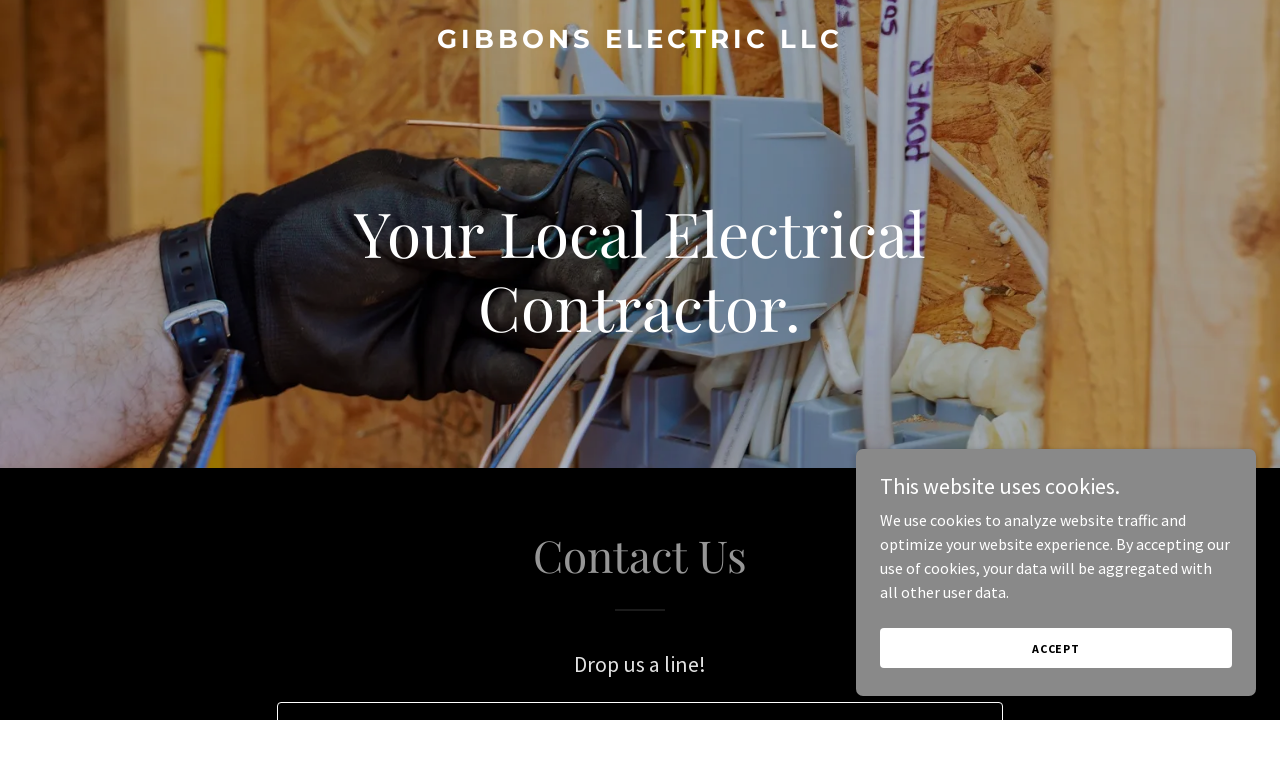

--- FILE ---
content_type: text/html; charset=utf-8
request_url: https://www.google.com/recaptcha/api2/anchor?ar=1&k=6LfjspgUAAAAABsbjG9id6qXQKZkqb6_Hpce6ui_&co=aHR0cHM6Ly93ZWRvbnRtb25rZXlhcm91bmQuY29tOjQ0Mw..&hl=en&v=PoyoqOPhxBO7pBk68S4YbpHZ&size=invisible&anchor-ms=20000&execute-ms=30000&cb=eex0udp430y2
body_size: 48422
content:
<!DOCTYPE HTML><html dir="ltr" lang="en"><head><meta http-equiv="Content-Type" content="text/html; charset=UTF-8">
<meta http-equiv="X-UA-Compatible" content="IE=edge">
<title>reCAPTCHA</title>
<style type="text/css">
/* cyrillic-ext */
@font-face {
  font-family: 'Roboto';
  font-style: normal;
  font-weight: 400;
  font-stretch: 100%;
  src: url(//fonts.gstatic.com/s/roboto/v48/KFO7CnqEu92Fr1ME7kSn66aGLdTylUAMa3GUBHMdazTgWw.woff2) format('woff2');
  unicode-range: U+0460-052F, U+1C80-1C8A, U+20B4, U+2DE0-2DFF, U+A640-A69F, U+FE2E-FE2F;
}
/* cyrillic */
@font-face {
  font-family: 'Roboto';
  font-style: normal;
  font-weight: 400;
  font-stretch: 100%;
  src: url(//fonts.gstatic.com/s/roboto/v48/KFO7CnqEu92Fr1ME7kSn66aGLdTylUAMa3iUBHMdazTgWw.woff2) format('woff2');
  unicode-range: U+0301, U+0400-045F, U+0490-0491, U+04B0-04B1, U+2116;
}
/* greek-ext */
@font-face {
  font-family: 'Roboto';
  font-style: normal;
  font-weight: 400;
  font-stretch: 100%;
  src: url(//fonts.gstatic.com/s/roboto/v48/KFO7CnqEu92Fr1ME7kSn66aGLdTylUAMa3CUBHMdazTgWw.woff2) format('woff2');
  unicode-range: U+1F00-1FFF;
}
/* greek */
@font-face {
  font-family: 'Roboto';
  font-style: normal;
  font-weight: 400;
  font-stretch: 100%;
  src: url(//fonts.gstatic.com/s/roboto/v48/KFO7CnqEu92Fr1ME7kSn66aGLdTylUAMa3-UBHMdazTgWw.woff2) format('woff2');
  unicode-range: U+0370-0377, U+037A-037F, U+0384-038A, U+038C, U+038E-03A1, U+03A3-03FF;
}
/* math */
@font-face {
  font-family: 'Roboto';
  font-style: normal;
  font-weight: 400;
  font-stretch: 100%;
  src: url(//fonts.gstatic.com/s/roboto/v48/KFO7CnqEu92Fr1ME7kSn66aGLdTylUAMawCUBHMdazTgWw.woff2) format('woff2');
  unicode-range: U+0302-0303, U+0305, U+0307-0308, U+0310, U+0312, U+0315, U+031A, U+0326-0327, U+032C, U+032F-0330, U+0332-0333, U+0338, U+033A, U+0346, U+034D, U+0391-03A1, U+03A3-03A9, U+03B1-03C9, U+03D1, U+03D5-03D6, U+03F0-03F1, U+03F4-03F5, U+2016-2017, U+2034-2038, U+203C, U+2040, U+2043, U+2047, U+2050, U+2057, U+205F, U+2070-2071, U+2074-208E, U+2090-209C, U+20D0-20DC, U+20E1, U+20E5-20EF, U+2100-2112, U+2114-2115, U+2117-2121, U+2123-214F, U+2190, U+2192, U+2194-21AE, U+21B0-21E5, U+21F1-21F2, U+21F4-2211, U+2213-2214, U+2216-22FF, U+2308-230B, U+2310, U+2319, U+231C-2321, U+2336-237A, U+237C, U+2395, U+239B-23B7, U+23D0, U+23DC-23E1, U+2474-2475, U+25AF, U+25B3, U+25B7, U+25BD, U+25C1, U+25CA, U+25CC, U+25FB, U+266D-266F, U+27C0-27FF, U+2900-2AFF, U+2B0E-2B11, U+2B30-2B4C, U+2BFE, U+3030, U+FF5B, U+FF5D, U+1D400-1D7FF, U+1EE00-1EEFF;
}
/* symbols */
@font-face {
  font-family: 'Roboto';
  font-style: normal;
  font-weight: 400;
  font-stretch: 100%;
  src: url(//fonts.gstatic.com/s/roboto/v48/KFO7CnqEu92Fr1ME7kSn66aGLdTylUAMaxKUBHMdazTgWw.woff2) format('woff2');
  unicode-range: U+0001-000C, U+000E-001F, U+007F-009F, U+20DD-20E0, U+20E2-20E4, U+2150-218F, U+2190, U+2192, U+2194-2199, U+21AF, U+21E6-21F0, U+21F3, U+2218-2219, U+2299, U+22C4-22C6, U+2300-243F, U+2440-244A, U+2460-24FF, U+25A0-27BF, U+2800-28FF, U+2921-2922, U+2981, U+29BF, U+29EB, U+2B00-2BFF, U+4DC0-4DFF, U+FFF9-FFFB, U+10140-1018E, U+10190-1019C, U+101A0, U+101D0-101FD, U+102E0-102FB, U+10E60-10E7E, U+1D2C0-1D2D3, U+1D2E0-1D37F, U+1F000-1F0FF, U+1F100-1F1AD, U+1F1E6-1F1FF, U+1F30D-1F30F, U+1F315, U+1F31C, U+1F31E, U+1F320-1F32C, U+1F336, U+1F378, U+1F37D, U+1F382, U+1F393-1F39F, U+1F3A7-1F3A8, U+1F3AC-1F3AF, U+1F3C2, U+1F3C4-1F3C6, U+1F3CA-1F3CE, U+1F3D4-1F3E0, U+1F3ED, U+1F3F1-1F3F3, U+1F3F5-1F3F7, U+1F408, U+1F415, U+1F41F, U+1F426, U+1F43F, U+1F441-1F442, U+1F444, U+1F446-1F449, U+1F44C-1F44E, U+1F453, U+1F46A, U+1F47D, U+1F4A3, U+1F4B0, U+1F4B3, U+1F4B9, U+1F4BB, U+1F4BF, U+1F4C8-1F4CB, U+1F4D6, U+1F4DA, U+1F4DF, U+1F4E3-1F4E6, U+1F4EA-1F4ED, U+1F4F7, U+1F4F9-1F4FB, U+1F4FD-1F4FE, U+1F503, U+1F507-1F50B, U+1F50D, U+1F512-1F513, U+1F53E-1F54A, U+1F54F-1F5FA, U+1F610, U+1F650-1F67F, U+1F687, U+1F68D, U+1F691, U+1F694, U+1F698, U+1F6AD, U+1F6B2, U+1F6B9-1F6BA, U+1F6BC, U+1F6C6-1F6CF, U+1F6D3-1F6D7, U+1F6E0-1F6EA, U+1F6F0-1F6F3, U+1F6F7-1F6FC, U+1F700-1F7FF, U+1F800-1F80B, U+1F810-1F847, U+1F850-1F859, U+1F860-1F887, U+1F890-1F8AD, U+1F8B0-1F8BB, U+1F8C0-1F8C1, U+1F900-1F90B, U+1F93B, U+1F946, U+1F984, U+1F996, U+1F9E9, U+1FA00-1FA6F, U+1FA70-1FA7C, U+1FA80-1FA89, U+1FA8F-1FAC6, U+1FACE-1FADC, U+1FADF-1FAE9, U+1FAF0-1FAF8, U+1FB00-1FBFF;
}
/* vietnamese */
@font-face {
  font-family: 'Roboto';
  font-style: normal;
  font-weight: 400;
  font-stretch: 100%;
  src: url(//fonts.gstatic.com/s/roboto/v48/KFO7CnqEu92Fr1ME7kSn66aGLdTylUAMa3OUBHMdazTgWw.woff2) format('woff2');
  unicode-range: U+0102-0103, U+0110-0111, U+0128-0129, U+0168-0169, U+01A0-01A1, U+01AF-01B0, U+0300-0301, U+0303-0304, U+0308-0309, U+0323, U+0329, U+1EA0-1EF9, U+20AB;
}
/* latin-ext */
@font-face {
  font-family: 'Roboto';
  font-style: normal;
  font-weight: 400;
  font-stretch: 100%;
  src: url(//fonts.gstatic.com/s/roboto/v48/KFO7CnqEu92Fr1ME7kSn66aGLdTylUAMa3KUBHMdazTgWw.woff2) format('woff2');
  unicode-range: U+0100-02BA, U+02BD-02C5, U+02C7-02CC, U+02CE-02D7, U+02DD-02FF, U+0304, U+0308, U+0329, U+1D00-1DBF, U+1E00-1E9F, U+1EF2-1EFF, U+2020, U+20A0-20AB, U+20AD-20C0, U+2113, U+2C60-2C7F, U+A720-A7FF;
}
/* latin */
@font-face {
  font-family: 'Roboto';
  font-style: normal;
  font-weight: 400;
  font-stretch: 100%;
  src: url(//fonts.gstatic.com/s/roboto/v48/KFO7CnqEu92Fr1ME7kSn66aGLdTylUAMa3yUBHMdazQ.woff2) format('woff2');
  unicode-range: U+0000-00FF, U+0131, U+0152-0153, U+02BB-02BC, U+02C6, U+02DA, U+02DC, U+0304, U+0308, U+0329, U+2000-206F, U+20AC, U+2122, U+2191, U+2193, U+2212, U+2215, U+FEFF, U+FFFD;
}
/* cyrillic-ext */
@font-face {
  font-family: 'Roboto';
  font-style: normal;
  font-weight: 500;
  font-stretch: 100%;
  src: url(//fonts.gstatic.com/s/roboto/v48/KFO7CnqEu92Fr1ME7kSn66aGLdTylUAMa3GUBHMdazTgWw.woff2) format('woff2');
  unicode-range: U+0460-052F, U+1C80-1C8A, U+20B4, U+2DE0-2DFF, U+A640-A69F, U+FE2E-FE2F;
}
/* cyrillic */
@font-face {
  font-family: 'Roboto';
  font-style: normal;
  font-weight: 500;
  font-stretch: 100%;
  src: url(//fonts.gstatic.com/s/roboto/v48/KFO7CnqEu92Fr1ME7kSn66aGLdTylUAMa3iUBHMdazTgWw.woff2) format('woff2');
  unicode-range: U+0301, U+0400-045F, U+0490-0491, U+04B0-04B1, U+2116;
}
/* greek-ext */
@font-face {
  font-family: 'Roboto';
  font-style: normal;
  font-weight: 500;
  font-stretch: 100%;
  src: url(//fonts.gstatic.com/s/roboto/v48/KFO7CnqEu92Fr1ME7kSn66aGLdTylUAMa3CUBHMdazTgWw.woff2) format('woff2');
  unicode-range: U+1F00-1FFF;
}
/* greek */
@font-face {
  font-family: 'Roboto';
  font-style: normal;
  font-weight: 500;
  font-stretch: 100%;
  src: url(//fonts.gstatic.com/s/roboto/v48/KFO7CnqEu92Fr1ME7kSn66aGLdTylUAMa3-UBHMdazTgWw.woff2) format('woff2');
  unicode-range: U+0370-0377, U+037A-037F, U+0384-038A, U+038C, U+038E-03A1, U+03A3-03FF;
}
/* math */
@font-face {
  font-family: 'Roboto';
  font-style: normal;
  font-weight: 500;
  font-stretch: 100%;
  src: url(//fonts.gstatic.com/s/roboto/v48/KFO7CnqEu92Fr1ME7kSn66aGLdTylUAMawCUBHMdazTgWw.woff2) format('woff2');
  unicode-range: U+0302-0303, U+0305, U+0307-0308, U+0310, U+0312, U+0315, U+031A, U+0326-0327, U+032C, U+032F-0330, U+0332-0333, U+0338, U+033A, U+0346, U+034D, U+0391-03A1, U+03A3-03A9, U+03B1-03C9, U+03D1, U+03D5-03D6, U+03F0-03F1, U+03F4-03F5, U+2016-2017, U+2034-2038, U+203C, U+2040, U+2043, U+2047, U+2050, U+2057, U+205F, U+2070-2071, U+2074-208E, U+2090-209C, U+20D0-20DC, U+20E1, U+20E5-20EF, U+2100-2112, U+2114-2115, U+2117-2121, U+2123-214F, U+2190, U+2192, U+2194-21AE, U+21B0-21E5, U+21F1-21F2, U+21F4-2211, U+2213-2214, U+2216-22FF, U+2308-230B, U+2310, U+2319, U+231C-2321, U+2336-237A, U+237C, U+2395, U+239B-23B7, U+23D0, U+23DC-23E1, U+2474-2475, U+25AF, U+25B3, U+25B7, U+25BD, U+25C1, U+25CA, U+25CC, U+25FB, U+266D-266F, U+27C0-27FF, U+2900-2AFF, U+2B0E-2B11, U+2B30-2B4C, U+2BFE, U+3030, U+FF5B, U+FF5D, U+1D400-1D7FF, U+1EE00-1EEFF;
}
/* symbols */
@font-face {
  font-family: 'Roboto';
  font-style: normal;
  font-weight: 500;
  font-stretch: 100%;
  src: url(//fonts.gstatic.com/s/roboto/v48/KFO7CnqEu92Fr1ME7kSn66aGLdTylUAMaxKUBHMdazTgWw.woff2) format('woff2');
  unicode-range: U+0001-000C, U+000E-001F, U+007F-009F, U+20DD-20E0, U+20E2-20E4, U+2150-218F, U+2190, U+2192, U+2194-2199, U+21AF, U+21E6-21F0, U+21F3, U+2218-2219, U+2299, U+22C4-22C6, U+2300-243F, U+2440-244A, U+2460-24FF, U+25A0-27BF, U+2800-28FF, U+2921-2922, U+2981, U+29BF, U+29EB, U+2B00-2BFF, U+4DC0-4DFF, U+FFF9-FFFB, U+10140-1018E, U+10190-1019C, U+101A0, U+101D0-101FD, U+102E0-102FB, U+10E60-10E7E, U+1D2C0-1D2D3, U+1D2E0-1D37F, U+1F000-1F0FF, U+1F100-1F1AD, U+1F1E6-1F1FF, U+1F30D-1F30F, U+1F315, U+1F31C, U+1F31E, U+1F320-1F32C, U+1F336, U+1F378, U+1F37D, U+1F382, U+1F393-1F39F, U+1F3A7-1F3A8, U+1F3AC-1F3AF, U+1F3C2, U+1F3C4-1F3C6, U+1F3CA-1F3CE, U+1F3D4-1F3E0, U+1F3ED, U+1F3F1-1F3F3, U+1F3F5-1F3F7, U+1F408, U+1F415, U+1F41F, U+1F426, U+1F43F, U+1F441-1F442, U+1F444, U+1F446-1F449, U+1F44C-1F44E, U+1F453, U+1F46A, U+1F47D, U+1F4A3, U+1F4B0, U+1F4B3, U+1F4B9, U+1F4BB, U+1F4BF, U+1F4C8-1F4CB, U+1F4D6, U+1F4DA, U+1F4DF, U+1F4E3-1F4E6, U+1F4EA-1F4ED, U+1F4F7, U+1F4F9-1F4FB, U+1F4FD-1F4FE, U+1F503, U+1F507-1F50B, U+1F50D, U+1F512-1F513, U+1F53E-1F54A, U+1F54F-1F5FA, U+1F610, U+1F650-1F67F, U+1F687, U+1F68D, U+1F691, U+1F694, U+1F698, U+1F6AD, U+1F6B2, U+1F6B9-1F6BA, U+1F6BC, U+1F6C6-1F6CF, U+1F6D3-1F6D7, U+1F6E0-1F6EA, U+1F6F0-1F6F3, U+1F6F7-1F6FC, U+1F700-1F7FF, U+1F800-1F80B, U+1F810-1F847, U+1F850-1F859, U+1F860-1F887, U+1F890-1F8AD, U+1F8B0-1F8BB, U+1F8C0-1F8C1, U+1F900-1F90B, U+1F93B, U+1F946, U+1F984, U+1F996, U+1F9E9, U+1FA00-1FA6F, U+1FA70-1FA7C, U+1FA80-1FA89, U+1FA8F-1FAC6, U+1FACE-1FADC, U+1FADF-1FAE9, U+1FAF0-1FAF8, U+1FB00-1FBFF;
}
/* vietnamese */
@font-face {
  font-family: 'Roboto';
  font-style: normal;
  font-weight: 500;
  font-stretch: 100%;
  src: url(//fonts.gstatic.com/s/roboto/v48/KFO7CnqEu92Fr1ME7kSn66aGLdTylUAMa3OUBHMdazTgWw.woff2) format('woff2');
  unicode-range: U+0102-0103, U+0110-0111, U+0128-0129, U+0168-0169, U+01A0-01A1, U+01AF-01B0, U+0300-0301, U+0303-0304, U+0308-0309, U+0323, U+0329, U+1EA0-1EF9, U+20AB;
}
/* latin-ext */
@font-face {
  font-family: 'Roboto';
  font-style: normal;
  font-weight: 500;
  font-stretch: 100%;
  src: url(//fonts.gstatic.com/s/roboto/v48/KFO7CnqEu92Fr1ME7kSn66aGLdTylUAMa3KUBHMdazTgWw.woff2) format('woff2');
  unicode-range: U+0100-02BA, U+02BD-02C5, U+02C7-02CC, U+02CE-02D7, U+02DD-02FF, U+0304, U+0308, U+0329, U+1D00-1DBF, U+1E00-1E9F, U+1EF2-1EFF, U+2020, U+20A0-20AB, U+20AD-20C0, U+2113, U+2C60-2C7F, U+A720-A7FF;
}
/* latin */
@font-face {
  font-family: 'Roboto';
  font-style: normal;
  font-weight: 500;
  font-stretch: 100%;
  src: url(//fonts.gstatic.com/s/roboto/v48/KFO7CnqEu92Fr1ME7kSn66aGLdTylUAMa3yUBHMdazQ.woff2) format('woff2');
  unicode-range: U+0000-00FF, U+0131, U+0152-0153, U+02BB-02BC, U+02C6, U+02DA, U+02DC, U+0304, U+0308, U+0329, U+2000-206F, U+20AC, U+2122, U+2191, U+2193, U+2212, U+2215, U+FEFF, U+FFFD;
}
/* cyrillic-ext */
@font-face {
  font-family: 'Roboto';
  font-style: normal;
  font-weight: 900;
  font-stretch: 100%;
  src: url(//fonts.gstatic.com/s/roboto/v48/KFO7CnqEu92Fr1ME7kSn66aGLdTylUAMa3GUBHMdazTgWw.woff2) format('woff2');
  unicode-range: U+0460-052F, U+1C80-1C8A, U+20B4, U+2DE0-2DFF, U+A640-A69F, U+FE2E-FE2F;
}
/* cyrillic */
@font-face {
  font-family: 'Roboto';
  font-style: normal;
  font-weight: 900;
  font-stretch: 100%;
  src: url(//fonts.gstatic.com/s/roboto/v48/KFO7CnqEu92Fr1ME7kSn66aGLdTylUAMa3iUBHMdazTgWw.woff2) format('woff2');
  unicode-range: U+0301, U+0400-045F, U+0490-0491, U+04B0-04B1, U+2116;
}
/* greek-ext */
@font-face {
  font-family: 'Roboto';
  font-style: normal;
  font-weight: 900;
  font-stretch: 100%;
  src: url(//fonts.gstatic.com/s/roboto/v48/KFO7CnqEu92Fr1ME7kSn66aGLdTylUAMa3CUBHMdazTgWw.woff2) format('woff2');
  unicode-range: U+1F00-1FFF;
}
/* greek */
@font-face {
  font-family: 'Roboto';
  font-style: normal;
  font-weight: 900;
  font-stretch: 100%;
  src: url(//fonts.gstatic.com/s/roboto/v48/KFO7CnqEu92Fr1ME7kSn66aGLdTylUAMa3-UBHMdazTgWw.woff2) format('woff2');
  unicode-range: U+0370-0377, U+037A-037F, U+0384-038A, U+038C, U+038E-03A1, U+03A3-03FF;
}
/* math */
@font-face {
  font-family: 'Roboto';
  font-style: normal;
  font-weight: 900;
  font-stretch: 100%;
  src: url(//fonts.gstatic.com/s/roboto/v48/KFO7CnqEu92Fr1ME7kSn66aGLdTylUAMawCUBHMdazTgWw.woff2) format('woff2');
  unicode-range: U+0302-0303, U+0305, U+0307-0308, U+0310, U+0312, U+0315, U+031A, U+0326-0327, U+032C, U+032F-0330, U+0332-0333, U+0338, U+033A, U+0346, U+034D, U+0391-03A1, U+03A3-03A9, U+03B1-03C9, U+03D1, U+03D5-03D6, U+03F0-03F1, U+03F4-03F5, U+2016-2017, U+2034-2038, U+203C, U+2040, U+2043, U+2047, U+2050, U+2057, U+205F, U+2070-2071, U+2074-208E, U+2090-209C, U+20D0-20DC, U+20E1, U+20E5-20EF, U+2100-2112, U+2114-2115, U+2117-2121, U+2123-214F, U+2190, U+2192, U+2194-21AE, U+21B0-21E5, U+21F1-21F2, U+21F4-2211, U+2213-2214, U+2216-22FF, U+2308-230B, U+2310, U+2319, U+231C-2321, U+2336-237A, U+237C, U+2395, U+239B-23B7, U+23D0, U+23DC-23E1, U+2474-2475, U+25AF, U+25B3, U+25B7, U+25BD, U+25C1, U+25CA, U+25CC, U+25FB, U+266D-266F, U+27C0-27FF, U+2900-2AFF, U+2B0E-2B11, U+2B30-2B4C, U+2BFE, U+3030, U+FF5B, U+FF5D, U+1D400-1D7FF, U+1EE00-1EEFF;
}
/* symbols */
@font-face {
  font-family: 'Roboto';
  font-style: normal;
  font-weight: 900;
  font-stretch: 100%;
  src: url(//fonts.gstatic.com/s/roboto/v48/KFO7CnqEu92Fr1ME7kSn66aGLdTylUAMaxKUBHMdazTgWw.woff2) format('woff2');
  unicode-range: U+0001-000C, U+000E-001F, U+007F-009F, U+20DD-20E0, U+20E2-20E4, U+2150-218F, U+2190, U+2192, U+2194-2199, U+21AF, U+21E6-21F0, U+21F3, U+2218-2219, U+2299, U+22C4-22C6, U+2300-243F, U+2440-244A, U+2460-24FF, U+25A0-27BF, U+2800-28FF, U+2921-2922, U+2981, U+29BF, U+29EB, U+2B00-2BFF, U+4DC0-4DFF, U+FFF9-FFFB, U+10140-1018E, U+10190-1019C, U+101A0, U+101D0-101FD, U+102E0-102FB, U+10E60-10E7E, U+1D2C0-1D2D3, U+1D2E0-1D37F, U+1F000-1F0FF, U+1F100-1F1AD, U+1F1E6-1F1FF, U+1F30D-1F30F, U+1F315, U+1F31C, U+1F31E, U+1F320-1F32C, U+1F336, U+1F378, U+1F37D, U+1F382, U+1F393-1F39F, U+1F3A7-1F3A8, U+1F3AC-1F3AF, U+1F3C2, U+1F3C4-1F3C6, U+1F3CA-1F3CE, U+1F3D4-1F3E0, U+1F3ED, U+1F3F1-1F3F3, U+1F3F5-1F3F7, U+1F408, U+1F415, U+1F41F, U+1F426, U+1F43F, U+1F441-1F442, U+1F444, U+1F446-1F449, U+1F44C-1F44E, U+1F453, U+1F46A, U+1F47D, U+1F4A3, U+1F4B0, U+1F4B3, U+1F4B9, U+1F4BB, U+1F4BF, U+1F4C8-1F4CB, U+1F4D6, U+1F4DA, U+1F4DF, U+1F4E3-1F4E6, U+1F4EA-1F4ED, U+1F4F7, U+1F4F9-1F4FB, U+1F4FD-1F4FE, U+1F503, U+1F507-1F50B, U+1F50D, U+1F512-1F513, U+1F53E-1F54A, U+1F54F-1F5FA, U+1F610, U+1F650-1F67F, U+1F687, U+1F68D, U+1F691, U+1F694, U+1F698, U+1F6AD, U+1F6B2, U+1F6B9-1F6BA, U+1F6BC, U+1F6C6-1F6CF, U+1F6D3-1F6D7, U+1F6E0-1F6EA, U+1F6F0-1F6F3, U+1F6F7-1F6FC, U+1F700-1F7FF, U+1F800-1F80B, U+1F810-1F847, U+1F850-1F859, U+1F860-1F887, U+1F890-1F8AD, U+1F8B0-1F8BB, U+1F8C0-1F8C1, U+1F900-1F90B, U+1F93B, U+1F946, U+1F984, U+1F996, U+1F9E9, U+1FA00-1FA6F, U+1FA70-1FA7C, U+1FA80-1FA89, U+1FA8F-1FAC6, U+1FACE-1FADC, U+1FADF-1FAE9, U+1FAF0-1FAF8, U+1FB00-1FBFF;
}
/* vietnamese */
@font-face {
  font-family: 'Roboto';
  font-style: normal;
  font-weight: 900;
  font-stretch: 100%;
  src: url(//fonts.gstatic.com/s/roboto/v48/KFO7CnqEu92Fr1ME7kSn66aGLdTylUAMa3OUBHMdazTgWw.woff2) format('woff2');
  unicode-range: U+0102-0103, U+0110-0111, U+0128-0129, U+0168-0169, U+01A0-01A1, U+01AF-01B0, U+0300-0301, U+0303-0304, U+0308-0309, U+0323, U+0329, U+1EA0-1EF9, U+20AB;
}
/* latin-ext */
@font-face {
  font-family: 'Roboto';
  font-style: normal;
  font-weight: 900;
  font-stretch: 100%;
  src: url(//fonts.gstatic.com/s/roboto/v48/KFO7CnqEu92Fr1ME7kSn66aGLdTylUAMa3KUBHMdazTgWw.woff2) format('woff2');
  unicode-range: U+0100-02BA, U+02BD-02C5, U+02C7-02CC, U+02CE-02D7, U+02DD-02FF, U+0304, U+0308, U+0329, U+1D00-1DBF, U+1E00-1E9F, U+1EF2-1EFF, U+2020, U+20A0-20AB, U+20AD-20C0, U+2113, U+2C60-2C7F, U+A720-A7FF;
}
/* latin */
@font-face {
  font-family: 'Roboto';
  font-style: normal;
  font-weight: 900;
  font-stretch: 100%;
  src: url(//fonts.gstatic.com/s/roboto/v48/KFO7CnqEu92Fr1ME7kSn66aGLdTylUAMa3yUBHMdazQ.woff2) format('woff2');
  unicode-range: U+0000-00FF, U+0131, U+0152-0153, U+02BB-02BC, U+02C6, U+02DA, U+02DC, U+0304, U+0308, U+0329, U+2000-206F, U+20AC, U+2122, U+2191, U+2193, U+2212, U+2215, U+FEFF, U+FFFD;
}

</style>
<link rel="stylesheet" type="text/css" href="https://www.gstatic.com/recaptcha/releases/PoyoqOPhxBO7pBk68S4YbpHZ/styles__ltr.css">
<script nonce="2rSyDq40X0h9emC0eR4rJA" type="text/javascript">window['__recaptcha_api'] = 'https://www.google.com/recaptcha/api2/';</script>
<script type="text/javascript" src="https://www.gstatic.com/recaptcha/releases/PoyoqOPhxBO7pBk68S4YbpHZ/recaptcha__en.js" nonce="2rSyDq40X0h9emC0eR4rJA">
      
    </script></head>
<body><div id="rc-anchor-alert" class="rc-anchor-alert"></div>
<input type="hidden" id="recaptcha-token" value="[base64]">
<script type="text/javascript" nonce="2rSyDq40X0h9emC0eR4rJA">
      recaptcha.anchor.Main.init("[\x22ainput\x22,[\x22bgdata\x22,\x22\x22,\[base64]/[base64]/UltIKytdPWE6KGE8MjA0OD9SW0grK109YT4+NnwxOTI6KChhJjY0NTEyKT09NTUyOTYmJnErMTxoLmxlbmd0aCYmKGguY2hhckNvZGVBdChxKzEpJjY0NTEyKT09NTYzMjA/[base64]/MjU1OlI/[base64]/[base64]/[base64]/[base64]/[base64]/[base64]/[base64]/[base64]/[base64]/[base64]\x22,\[base64]\x22,\x22M3RqD8KUw4XDv8KWwpUPw77DocOKdsOgw7tXwoIGfxvDscK1w5gbUTNjwpFmKRbCiyDCugnCpC1Kw7QYQMKxwq3DtD5Wwq9lDWDDoRzCs8K/E0JXw6ADdMK/wp06eMKfw5AcJ3nCoUTDhR5jwrnDksKMw7csw6JjNwvDjcO3w4HDvTQmwpTCnhvDn8OwLlt2w4N7EcOkw7F9NsOMd8KlV8KhwqnCt8KBwrMQMMK0w6U7Bz/ChTwDAF/DoQl0T8KfEMOREjE7w5lZwpXDoMOvVcOpw5zDrcOaRsOhVsOIRsK1wpPDrHDDrD4pWh8Zwq/Cl8K/FsKbw4zCi8KjAk4RbmdVNMO/[base64]/wp/CvRTDpD7ChsOSeUNwwqQNwpZNd8KsehDCmMOOw77CuDvCp0pCw7PDjknDgyTCgRV0wrHDr8Oowpo8w6kFa8KIKGrClcKqAMOhwrPDuQkQworDoMKBAQYMRMOhGVwNQMOldXXDl8Kow4vDrGtBHwoOw6HCusOZw4RMwpnDnlrCnAJ/w7zCgCNQwrgwXCUlS2/Ck8K/w5vCv8Kuw7ICDDHCpyhAwolhBcKhc8K1wqPCkBQFVADCi27DlE0Jw6kQw7PDqCtLYntRDsKgw4pMw4VSwrIYw5nDvSDCrTLChsKKwq/Djjg/ZsKrwpHDjxkrbMO7w47DosKtw6vDokDCu1NUWsO1FcKnGMKhw4fDn8KONRl4woLCtsO/dm4tKcKRBjvCvWg5wq5CUWFoaMOhTXnDk03CmcKwUcOwdzPCp2MGaMK0VsKgw7jCmHNDRMOmw4fCg8K1w7/[base64]/[base64]/CisO4DsOCFMKPw5ZuC8KXwpxDwovCmsKeWiwHV8OfBsKHw6DDvFYTw5MdwprCllnDrk5zSsKFw5YHwq0UUHDDisOoT3zDlnpOaMKiEX/Dh3vCtXvDgjJNJ8KgN8Klw63DvsKlw4PDrsKMWcKEw6/CsRnDkGHDgSB7wr9vw4FtwpJ9FcKLw4/Dm8OqAMKxwq3Cny7DjMO1QcOEwpLCucOsw5/CncKCw6tUwp4iw6J4XHbCnw3DhXwUUcKQDcKVYcK8w7/ChApkw5BcYBfCrSsCw4cuMwTDg8KlwrnDlsKcwo7Dvw1Aw7vCncOhGsOSw79ew60tGcKzw5M1FMKEwpvDu3TCkMKQw43Ctgg3IsKzwrxMIxjDmMKWAVLDgMKOB3V/LHnDtWrDr0Jqw6tYUsKpUsKcw6LCscKEDlfDkMKZwonCgsKew5Jow5l9RMKQw5DCsMKBw4TDvmjCj8KEOSB1TG/DtsK5wrw+KRgJwqvDlERtA8KEw6sRZsKAG1DCoxvDl2XCmG1NEizDi8OpwqcIF8K4ERbCj8KEFzd6wpXDosKawo3DmmLDomxowpp1dsK9IsOsfDcLwpjCgA3Dn8KGdmzDt091woDDlMKbwqMGDMOjcXXCt8K6a3/CmFFGYcOmHsK5woTDscKNQMKrFMOzIVFYwp7CuMK4wrPDucKkIQ7DncOUw7laHMK/[base64]/CkEV1wrM8GMOYc1fDoBjCqg3Cn0FPAsKwLsOXccOseMOQQMO3w7YnCF5dPT3ChcOxUBbDvMOaw7vDhhfCnsOgwrwjXB/[base64]/Dr8KNT8KkRVVhYDDCmMOCND/Dmn8xwq/[base64]/RsK4w5LDhsOvwoEXPBDCm2VgLFTDpcOQZcKQUmxcwpEkXsO9UcONw4TCuMOPJDXDr8KKwo/[base64]/MMKywqfCl8KOwo9zwpnDmjLDnFMrEDAZXEDDpsK6w71iXUZFwq7DnsKew5/Cu2TCnsOkBF0kwrrDsjkvXsKYwr3DpsKBW8KpH8OPwqjDhlMbM2nDjVzDh8OKwqPDi3nClcOPLBnDjcKZwpQKVW/[base64]/wr4dwpM1IMKRwr5VwpvDlG3DjcKVEGvCmR0kRcOeF2bDqFMjFG1nQ8K/wp/CnsOpw7liAQTClMKSUmJ5wqglTn/CnmHCo8KpbMKDW8OHesK0w5fClSrDuQzCpsKsw7kaw6ZmKcOgwr/[base64]/Dl3/CoUbCqEI3w4tYVCsAZSzDlCh1P8Olwoccw7jDpMOTwp3CoXojNcObWMOpdVJcLcKww7A6wojDtAJIwp5uwpR/[base64]/[base64]/ZxfDuHzCpnxxwoonw4Ibw7VXw67Dhk3DpcK9wrvDvsKLdh88w5PDvxXDlcKSwpvCm2fCoBo4YTtVwq7Cq0zDgip2dMOqRMOww7YyO8OKw47CqMKsPsOGJVd/[base64]/CgMOXwr9NVMKoJl9awqXCksOtw7nCry7DpD58w5XDp08ww5hZw6bCtsK9PhfCusKYw4Vyw4LDmFgPZ0nCj33DrMO0w67CmMK0EcKSw5hEG8Okw4bCl8O8WSvDj17CuTcPw4/DvwvCusK8IQFPPWHCjMOdWsKfcwbCgHHCtcOvwpMNwp7CtVDDs3hswrLDpmPCpWvDs8OJUMOMwpXDslhLLTDDgzQEKcOuPcOSdwZ1CGfDjRA/[base64]/CrMOoI0x1H8KbwoJsW8Kkw4zDvRE5UEUaVMOBQsOwworDn8OnwrETw5PDrBHDvMORwrsYw500w4ZYR3LDn08ow6HCklDDg8KUe8OkwoEfwrvDtMKGIsOUWMK8wqdMW1fCoTp9ecK/csOxQ8K8wrYed0/CkcOIEMK4w7/DhMKGwrIDDgNdw6vCv8KtDcOHwoMNZ3jDuF/CocKEbsKtNnkkwrrDvMKkw5pjTcOhwoAZBMOgw45MFsKQw4ZAcsK+ZC9uwrxKw5nChMK9woPChcKWbsOXwpvChV5Vw6fCglnCucKLJMOvCMOYwo83I8KSI8K6w5MAQsOsw77DnMOgZ1Qjw7x6B8KSwpRrw7hSwonDvC/CtVvCocKvwp/ChcK0wpjChS7CtsK/w7DCrcOLcsO/HUoNJAhLa13CjngZw6TCrVLCh8OOdCMmWsKiVgLCqiHCu2fCtMOVF8KGcEXDlcKyZGPCi8OdJsKNMUbCp17DpwLDtBU8c8Kgw7d9w6bCn8KSw6jCglLCiW1pDVxiOHcHD8KtGi1aw47DqcOLPCEGW8OtIj9jwqzDrcOBwqMxw4TDpk/[base64]/[base64]/w4JgKDsiwphOdmJtRH7DgiLDicOIFcOAWcOAw7lIH8O/E8OKwpo5wqLClcKgw5rDrhTDocObV8K1QAhIf0PCpcOsAcO1w7DDlsKvw5Qnw5vDkSsXBGbCsC4RZVsROU8Ew7MTFsO3wrVVCQ/CsA7CiMOmwotxw6FqY8OSaBLDpVVxQMO0cUBAw7bCtMOeTMONclNhw5hwJVrCj8OGQgPDnjVNw6zCvcKAw6sBw7zDg8KAcMO+b1vCuzHCvMOIw7nCkT8Awp7DtMOIwonDgBAIwq1Zw7Eod8KGE8KWw5rDhlFDw7kJwpfDjjgLwqfDksKKew/DqsOOPMOJBgkPcH7CuBBPwrvDkcOsaMOXwo7DjMO4WAAuw7FowpEwesOfF8KvNjQpOcOxa3kWw7UIC8K0w5rCtw8NEsOROcOQJMKpw5omwqoAwoPDvcO1w7rChiUMRHbCqsK4w48mw7cEBj3DjDHDhMO7LATDicK3wpLCiMK4w5XDszI3RGU/w6xewr7DuMOnwo0HPMKcwpHChC8kwpzCs3XDnDvDtcKLw5Isw7IJfWwywoJoAMK3wrJwfmfCgDPCoS5Ww7lGw5hHJBfDiSDDk8KCwr5pLcOCw63CsMOMWR0uw5xKRRsaw7YaKcKMw6Jhwo9kwqh1S8KGLMK2wrFvSBt1IV/ClxdwA2jDsMKeI8KWLMOJDsKsJG8Tw7E8eDnDhGnChcO/w7TDosKdwqxFEl/DqsOyBkXDly5oA0BIFMKsMsK1TsK5w63ChRjCh8KEw7/Dhm8DDgFVw7zDqsKBKMOxfcKQw5shwo7CssKFfMKZw6EmwpbDoCIdAz0nw4XDqGIaEcOuwr49wq7DmMOYTBlEBsKMFSnCrmbDicOxLsKlFAHDo8O/wr/[base64]/CjcKTD8KkM8KKIcKiw5XCiMKwwoU/w4LDkUclw73DgDfChmxBw4EcNMKZLjHCgMOGwrjDh8OoacKtXcKWU2E6w65qwo5NEsO3w6/DpEfDgyBREcK6AMK1w7XCvsO1wqPDu8O5woXCt8OcbcOaIl0bB8KacWHClsKRw6kXVjAPUFTDhMKrwprDrDNZwqp/[base64]/OsKawrMVcDrDvx07woDDpRUSCMK0TcK+CxrCo8Oge8OOQsKWw51Zwo3ChALCpMKJRMOmQMOAwqM/[base64]/DtsOJworCqsOEw5DCiwjDtT3CkMOiw6fDkcOJwrgkwqphPsOLwoIMwoxUXcO4wr4MWMKLw4taN8KFwollw7pAw5XCjxrDmD/CkUjCi8OKGcKdw5VWwr7Dr8OQVMOYCBQXEsOndU4qdcO8K8ONe8OUIsKBwpXCsmXChcKQw5bCuXHDrj0CKQ3ClDNJw64xw5Bhw57CuSPDrg/DlMKHH8KuwoxkwrjDlsKRw4fDvmhqT8K/e8KHw5HCocOjBU9oAXHCiHBKwrHDjH91w4TClxfCjRNdwoApD1LDiMOtwrgyw63Dt2RnBMKOJcKJBcKzKwJECsKGccOfwpRoWAfCkW3ClMKYdmhGJl95woAaecKzw7R/[base64]/DsG4jw7kLw7RsSwXDs0Isw47DgMOvJcKPw6JhPCZAMkbDscKwNnXCscOpWnxbwqLCoVBRw4XDmMOmUsOWw4HCh8OffkQyA8OHwr07X8OkdHsDIMOIw4bCnMKYw47CssKnNcKswqcmA8KPwqzClRTDrcOBYWnDp1oewrxcw6zCmcOIwplSTk3DjsOfKDJ+N3xiwr/[base64]/Di0HDo2kidBwnPnLCmMOPO8OeFjl+NFPClyU7P34Uw50cIE/[base64]/[base64]/w6IJw6bDrsK6XhvCqsKSw7fCk8O+wrbCusKifWcZw7IMdHvCtMKYw6jCoMKpw6LChsOpw43CuXLDnQJpwr/DocKuNwtZNgTDniRWwoTCqMOWwqXDlX/CoMKQw4lhw5bCrcKcw5BSXcKewoXCpCTDrTbDlENffgvCmnIfcHgAw6c2Q8OidDInTwvDjMKdw7B9w7wEw43DrR/Dk2nDrMKlwqLCvMK5wogMAcOzWsO1KEx5IcKVw6bCqBt5MFrCj8KLV0bCisKwwqUgw5TChi3ClTLCnlTClRPCscOGVMO4ecOfEcOsKsKsFnsdw58VwodSdcOGG8O8PjkvwqjCo8K/[base64]/DkMKVwpxyw4NqwoTDr8KewqHClcOSKsK/w7rDuMOvwpoVQw3ClsKTw5PCr8OqKmbDr8KHwpvDhcKVFQ/Doz4DwqlIYcKlwrnDn34Uw44LY8OIKVIfRFFGwoTDiUMuUMO0acKEemk/VnxUNcOZw7fDm8KUWcKzDXZGOnnCkwIXQzLCrMKFwrnCp0DDvULDusOLwqHDsSjDmRrCncONFMKvA8KBwoTCr8OFPMKRfcOUw7DCtRbCqxrCtGIww47Cs8OuEgpBwo/[base64]/wqvCtF7CgBozGVTDrGkkITzCm0fCviloMGXCvcOiw5LCu0nCrkEJWMOIw504VsO/[base64]/Dqyp2YMOtLgR+RVTDsMOxwrNSIm/DicOUwqvDhsKtw4ISw5bDh8OTw4LCjnbDksK+w6DDom7CgcK3w6nDgMOeHWXDjsK8CMOkwo0zWsKrDcOFCsKXJW0jwogQa8OZK2jDvEjDgFzCisOtfAzCg0TCsMOXwozDhWfCnMOqwq0LMEsjwo5Vwp4HwrbCt8K0eMKeIsK0DxPCk8KsbMOUbxlMw4/DlMK/wrrCpMK3w7XDnsKnw6llwoLCjcOpCsOwcMOew5BVwqEZwpY5EkHDusOWZcOEw44Vw4VCw4Agbwkdw5Vaw4FRJcO0AnBuwrjCrMOxw5jCu8KZNR7CpAnDkDvDkXfCvMKPJcO8DyfDrcOoPcObw4hAGgLDuXzDoUTCiSYWw7PCkA0pw6jCi8KuwqcHwr9/AQDDtsOQwqZ/L2ITKsKgwr7Dr8KOK8OpJ8OuwocyNcKMw5XCssKyURJVwpjDswZjY05Ow6nCu8OjKsOBT03ChHluwqZmGFHDuMOew6tvaw1YCsOzwowyecKNHMK7wp9pwoRQZCXCiwpZwpnCrcKBMGIRw7s4wqkSRcK/w6LCt0bDiMOOScOvwofCqSprLxfDr8OewrTCp3TDrGklwotqM23CjsOtwrsQZsKhB8KXAXVNw6DCnHgPw7saXm/DiMOeLndVwpN5woLCo8O/[base64]/[base64]/DlDk5w4PDk8Kgw5wETiXDtE3CksOQw4Fgw7DDlcKAw5PCknjCpsKXwr7Cs8ODwq8eKjbDtmrDnC9bCULDkh8sw4M7w5vCt2fCmVjCtcKNwo/[base64]/[base64]/[base64]/CksKCwppgJhkmEcOJXxZfw6EKw5dBdMODw5VsVUTDncOywoHDncKTJMODwp9TAxrClwnDgMKRFcOPwqXDhMKdwr7CtsOAw6vCsG5Jwo4pUFrCsyp9e3fDrBLCoMKEw7/DhT0NwrUtw4QgwolOQcKpecKMFmfDh8Orw6UkOGN+RsOidTglHsONwqMeYsKtF8OTRMOlfw/DrD1rMcK4wrRewofDisOpwqDDk8OVEjgIw7EfY8OKwrvDqMOPAsKEHMKAwqJlw5gWwrXDu1nCkcKTE2IDV1nDv0jDg30+b0hzREnCkirDo3TDvcOQQ0wrTMKfwrXDh2LDiwPDgMOIwqzDucOmwpJRw4xuLCnDsXTComPDpwjDqFrCnsKEA8OhUcKNw4/[base64]/DpTHDlHnDqiTDmyTDq0cRwrzCvAvDlMO8CCIQLMKOwq5Ew7k4w57DjxkZw4hvMsK4ATfCt8KWDMOVX2/Ci27DvRcsKjkrIMOgLsKAw7Q8w5kNM8K7w4XDu20AZU7DpcK/w5RoKcOMH2fCrsOuwoHDhcKcwpoawpZDeCR0LnHDjxnChkDCk0fCosKwP8O1R8O/VUPDmcKXDD3DmEUwSk3DncONK8OPwroUdHEwUsOpQ8Onwqo+TMKnw53DhmoiGUXCmAFIwrQ8w6vCi1zDsBARw49owoXCjUXCtMKgSsKcwq/CiC99wq7DvlZmNcKHdlwawqlWw7wiw51Awr1HNMOyYsO7DMOMM8OWHcOhw7fDnBHCpHHCosKYwpTDgsK8cXzClh8CwpbCoMObwrbCk8KNNxt3wox2w6XDuT58UcKcw6PCgAxIwqFew4NpFsOCwoDCsVYabWlbO8KjeMO/wo82AcOfaXbDiMOVZsOdFcOUwp1SEcOucMKqwplRTxPDvgXDpSs7w5NqBAnDkcKbfsK2wrwbacKabMKIPnfCp8OvdcOUw6bCicK9ZUlawqYKwqHCtXQXwrnDtR8OwojDhcKfXmRmJmAeccODOl3CpiZgdBZ8NDrDsw/DqMOaBzN6w7NQBcKSBsKSWsK0wr9JwrrDjGd3BgPCkjVTfDtow4AIXTvCvsK2HmfCkDBsw5IycAwhw7HDqsKQw4vCk8ODw4pnw5bClyRvwrDDucODw4fCmcO3RhZ7OsOsRCDCncKgeMOKMG3Ctmo1wqXCkcOow5/[base64]/TgU5w6fClcOuaMONUCBCEcOFT8OOwqjCpxMFTgxMw49jwonCkMKjw7gmCMOCP8OYw6wVwoTCkMOXwpEgasOOIsOwD2jCh8KSw7MHw5JMOnpNPsK/wrtlw48qwpdSWsKuwpEKwrxFN8OsCcOCw4klwpTCtl/CjMKTw6jDisOiJBU9f8OoaCvDrMK7wqB1wrLCp8OsCsKzwq3CusOWw7sHb8Knw7MIVxXDljEgXMKzw5rDrcOxw5M8U2TCvnvDmcOafG3DgjcoGcKgClzDq8OJecOdGcOKwohBBsOzw4PCoMOPwp/[base64]/w4/DlsOqAsO8w4fDv00iw4vDvMOXDGnCjMKUw6TCmxIaA3x0w5xVLMKrUGXCmgTDtsK8DMKPB8KmwojDsgjDt8OWbMKRwp/DtcKWOMKVwr8zwqnDrU9OL8K2wrNXYzPCpX/CksKKwozDi8Kmw71xwq3Ct2dMBMOYw4Z3wqxMw55Ww4/[base64]/[base64]/DosOBbl8Xw5p5RMKkCcOVTMOhJ8O7G8OrwrrDrsOAIFLCoDEYw6zCmcKhcMKHw65uw6zDrMOgdDlWEcOFw5/ClcKAQxJ0DcOswrV4w6PDuF7Ch8K5wqt/DcOUa8OQM8O4wrrCnsKkdFF8w7Ijw5ZcwpPCokTCvMK+TcOrw4/Dkn0cwo5iwppPwpRcwr/Don3DoHLCuVhQw7jCgcOvwqzDv2vCh8OUw5DDplfCjjzCvTjDjcOef2nDgBLDh8Ofwp/CgMKZL8KqS8KpDcOcBMOCw6vCicONwq7Djk48NRUJEWVULsOYDcOnw6vCsMOswpxOw7DDu1YoZsKLZXcUeMOnVltQw4QFwocZHsKqa8O7V8KRVMOvOcKsw48QWGLCrsO2w7UxPMKyw5ZAwo7Ci3PChcKIw4TCi8Ovwo3DoMO/[base64]/[base64]/Cp8ORVsO5I8O0AB7DiXofw552w6bCosKGBMOQw6rDtlhzwqnCvcK1w4xsZTTCtMOicsKpworCn3fCqwEswrU1wrwsw7pNAQXCoFUXwpbChMKvc8KgMzPCv8KEwrlsw5fDpitFwpMiPBDCoXDCkyAmwq8kwrNzw4JaM3TCm8OgwrA3SjM/WxBCPURvNsKXX10twoBZw73Dv8KuwoJqB34Aw4IYPX9YwpvDucObPHTCiAd6CcOhbFpxIsOOw5zDpsK/wq4LV8ObbWE9AcObZ8OPwp9iW8KLVTDCjsKDwrnCkcOWOcOzQj3DhMK1w4rCujvDo8Ocw4R+w4QIworDhMKLw6QyPCkIXcKAw54jw4rChAsEwqEmQ8ObwqEIwroNBcOEUcKYwobDj8KbP8KAw6oew6TDtMKjOAwpB8KncwXCkMOxw5pEw45UwrINwrrDvMK9VcKzw5/Cn8KTwr06cUrDl8KfwojChcKKBghkw4/DqMKzOWzCusOBwqTDksOlw4vCisOww5gew6fDkcKVI8OEPcOdXi/DhkzCrsKLQDDClcOiwpXDrcOPO1wTE1RYw7FXwpQaw5RFwr5yD0HCqFjDk3nCsEEsScO3LyEwwq0Nw4fDti3CksOywolcfMOkfzLChUTCnsKEWw/CmiXCqEYBS8OKBVp9Zw/DnsOTw5I8wpUdb8Ktw5PCuG/DqcOaw6YLw7rCqTzDgUo1TjrDlXRLAsO+M8K0KMOgSsOGA8KEVGLDssKGP8OWw5HCj8KZBMKDwqRJBnbDoCzDoTzDj8OCw4t2cVbCkATDn0FSw4sGw7xNw6oCXUF4w6oRbsKJwo5bw7RyHn3Cm8Opw5nDvsOQwp4xZATDoDI4RcOUR8Orw7cFwq/DqsO1E8OAw6/[base64]/DuMONw5HDl3/CqMOgacKsGVlKOSsjeBk8w4B1c8K+GcOow5XDu8OOw6PDvXLDpcKDEEzCjmzCvsOkwrBiCCU0wqx+wppowo/CvMOLw6LCvcKLOcOiA2Zew5AKwr5LwrI4w53DpsOdWTzCuMKXYE3CgxjDhgrDucO5wpbCp8ONc8KOU8Oww6kcHcOtO8K0w6MvcHjDlnjDtcKkw53DiHZDJMKPw6g6TGU9QTMJw5/[base64]/Dmhw+BsO8KcOGbMKQZ3Z4fSgDw7vDuUIYw48xH8O6w5fCscOgw7UEw5g3woPCtcOpIcObw7pHQS7DhsKgDsO2wpQIw5A0w4TDgsOywoBRwrbDv8KFwqdFw5rDvcKXwr7CpsK/w6h/EAPDtsKfCcKmwrLCnQM2wrTDgWknw5Uhw7Y2F8KZw6M2w7N2w7LCsBBiwonCgcO9aXjCiBw6MT0Rw5FSN8O9Wgoew4hBw4fDqMO/[base64]/R8KjPjXDoCTDksOHwp3DsMKbdjlxB3Z8w5xHw4M9w43CucOrHV/DuMK1w7JMMiFZwqFYw5rCusOAw7Z2N8OTwoDCnhDDljEULsOWw5N4P8K/NVfDvcKEwqtAwrjCkcKbcSPDnMOTwoALw4ctwpvCuygxV8OHEjVLHEfCh8KRHB0nwobDj8KHNsKSw7jCrDQaGMK4e8Kgw4DCkmkVY03CkzJta8KmVcKaw6RWAzDDk8O4UgFqQEJZSiFZPMKyJm/DvQfDugcNwqTDjGpcw5RSwoXCqFrDlG1TMWfDhsOgcEjDs1s7wpzDlRzCj8OxesKdFVlxw4rCmBHCmW19w6TChMKKBsKWDMO0wobDucO1JWRrDW/CscOCGDPDtcK/[base64]/CrhhPVUYmQmdbwqrCu8OQwpktRMKAPcKSw5rDpi/[base64]/w6TCuTnCsVvCmcOaaMKOwqxCFcOtBC9dw7JLXcOebSQ5woPDp0dqeDhWw67DuE8awoEnw4EodBgiAcK+w6dNw7VrF8KHwoQFEsKTE8OgPlvDq8KBOi9Kw7bCmMOofh0YDjzDscOPw6tbCnYZw5sVw6zDrsKae8Oiw4czw47Dr3PDj8KxwpDDicOBQsKXRsOHwp/DtMKrTMKlc8KNwqrDg2LDh2fCsGl4EinDhcKFwrnDiTzCncOswpBAw4nDjU0Mw7TDvhB7UMOqZXDDmRzDlT/DuiXClMKCw5UTXsK3ScOEHcKDEcOuwqnCtcKtw7xqw5dxw4BJXEHDv2jCnMKnUsObw4oaw5vCulvDjcOHWkptOcOEPcKhC3XDqsOjbicfGMOQwrJpImnDrFdtwoc6ecKeEnAlw6/Ds07DtcOCwpxyGcOywqrClm4Xw4NLdcOCEgTCmFzDlEZUSjzCtsOSw5PDsz8eS3sLM8KrwpQ2wp1uw5bDhFI7BS/[base64]/[base64]/DtMOWC8O9woHCqMK+AHnConjCkRPCmFTDrwkow74pb8OFbMKUw6IxecKIwpPCpsKZw7YPBH/DnsOAFGIDL8ObT8OzVQPCpUPCj8Oxw5oUNFrChixIwrA2LcOrXmV/wpbCr8OtDcO0wrzCnx4EOsKwDWdGTMKxWjXDuMKvQUzDuMKzwq1NOcKTw43Du8OXPSQQQT/[base64]/CkcOLwpXCq8OVLMKQwowKU1YowqrDocKcBVLCoMOaw4nCvcOtw5w+KsKQQGoqK05WNcOfUsK1SMOOHBrDuxPDq8Kmw4QbZWPCkMOVw7bDsjldT8O6wrlUwrN6w7MGw6bCjnoTYx7DkFLDnsOVQMOlwp9LwovDqMOUwp3DkcOVLlxrRVLDllk6wrbDlBY/AcOZPMKqw43Du8OGwqPDlcKxwr4sXcONwrTCusK0csK6w4UaVMKGw6fCjcOgS8KKQCHCkg7DgMOow4hDWFwff8KMw7LCt8KfwpRxw7VMw7UEwodhwqM0w5FSGsKaPENuwpXCl8KfwoLCgsKHPywzwonDh8OXw7dUQD/CusONwqJjUcK9cx5JAcKCOARDw4E5HcO/[base64]/BcKNEkkxU8OQQ8KJw4XDoCzCuMKOB8Ksw47ChcKkwo5kJADDs8Kaw519wprDtMO3TcOYa8KMwpjCiMO0woMzOcOoecKqTcOdwqEyw4YsRBpTYzvCscK7F0vDqMO5w7hAw7fCmcOQa0XCvkxswrrCqTAKM1MjHcKrZcOFbm1fwr/Dp3pVw7/Dni1WIMKUbAXDiMOVwqg5wot7wqwzw7HCtsOdwqfDg2DDjkpFw5trVcKBY0DDvMOvH8OnC0zDqB8fw67CtybDmsOkw5rCmgBYGFLDosKiw5hiL8KrwqtmwpfDl2bDkg4Gw6Ebw6J/wr3Doylkw6MOMsKWTABEUhzDmsOhbxDCpcO/wrhmwoVpwq3CoMOww6VrVsO3w6AkVw3DkcK+w4YdwphnX8OCwolTB8K7woLCnE/Dp0DCicOfwqBwd3Eqw4xefcOna1ktwq4VN8Ktw5TCilpJC8KbbcKucMKKFMOUDHPDtXTDm8OwfMKvMBxNw7xefTvDhcKZwqE2DsKSIcK5w6PDvwDCvg/Dnyx5IsKHF8KfwoXDrF7CmQlrbT/DkRIjw4NKw79iwqzCgEjDgcO/dT/[base64]/wpjDngFAFMOgNcKWwp7Dm39IwqQwwovCvsKLwp/CvxsIwoAEw79Xw4XDshJfwokQH39Lwr0IF8KUw7/[base64]/[base64]/Cl8Ktw5bDtsORwrgnRsOKKh/CgT3DjRNVwohbAsOQUBAxw7AKw5nCqcOkw4JpKn94woVrWmbDicOtagsqdgtGdVR+YyAuwqZJwobCqgM4w7cIw504wpQdw54zw7o5w7EowobCsznDnzgVw4TDolMWCx47AWNmwrA+FEkICG/DhsOcwrzDrWbDsz/DlzzDliQGI2AsWcOGwq/CsyVaZsODw51UwqDDoMKDw5NBwqUeAMOSW8K8eynCsMKrw7h4MMKRw5FlwoPCoi/Dr8OxEi/Ct1QbUgrCoMK7SsKew68qw7LCl8Oww57Cn8KrPcOGwqhWw7PDpijCpcOMwq/DicKqwqhxwoxSYzdtwpEwbMOGDMOkwqgjwo7DosOMw5w2XAbCo8O/[base64]/Dnj7DisKXwrEiw5LDjWBhw6w1woJBZSTCu8Kew4Mjwq0Ow5dcw4Fcwos/wqYVbicZwr/CvkfDlcK7wpzDvGccBsKkw7rDpsKqLXo8HS7CosKbeSXDmcOed8OWwoLCjxk8K8OrwrgfLMONw7V6EsKgJ8KVBG1Zw6/[base64]/DgsKWworCuMK4HsKQO8ObRcOYZcKuBcKbw5LCm8Ofe8KZfnRkwpTCq8KnOcKsXsObQBTDhi7CksOCwr/DnsOrGQxZw53DksOdw6Nbw5rCgsO+wqbDosK1BX/Dq2XCq1XDuXDCscKGLWnDnl9YRsO8w6omNMOLasORw5QAw6rDpljCkDYVw7DCucO2w6Alf8KOABofGcOMNBjCnDTDmMORaDxdTsKtWmQzwrteP3bChlRJA3PCvsOVwpxVYErCmHnCuWHDtS4Kw4lUw5bDlMKawrTCkcKvw77Dj3jCj8KmJkHCpsO3BsKYwok/ScK7aMOrw6lyw6QmazvDpxPDsn0MQcKqCkvCqAvDh1wkc1lbwr4mw4B8w4Ahw7nDmjbDpsKbwrpQTMOSIR/CuBchwobDksOwUH0RRcOhHsOKbGTDrsKHNClsw4sUZ8KGK8KENVAlHcORw4vDqntKwqkBwobDl2bCszvCqT8SbSvDuMOUwqPCpMOPcGTCnsO0ExM5Alkiw6nClMKkQ8KALxTCnsOtAhVpUDsLw4U7bMKCwrzCt8OawplJQMO7ekAowo/DhQdjacKTwobChEw6YRRjw5PDrMKBKMO3w5bCsg4/McKJRnTDjwnCvEwqw4IpN8OYTcOww7rCnALCnWczDcKqwrdJM8Kiw6DDtsKpw718cD9QwqzDscOSPQhME2fCry0BbcKaR8KMP252w6TDpxvDgMKnbMK0WMKSE8OsZ8KZAsO4wrtkwrJkLx/DlyUkOH/DrjjDoBMHw5ExDTVyVT0hOjrCqcKPRMOLH8KTw7LCrzjCnQrDmcOowqDCnldkw4/DmMOlw6REDsOQbsKlwpfCjzbCoiDDgChMSsKIbknDhR1/FcKQwqwBwrB2TMK3RhBhw5LClRFdejoxw7bDpMK+fBDCpsOUw5fDlcOzw4E3AlZ/wrzCm8K5w4N8LsKIwqTDh8KiL8K5w5DCt8KiwrHCnBMwI8KKwplFw4h9PMKnwqTCgsKGLSrClsOIXAHCtsKtGW3CisKwwrTCiU/[base64]/CgsKOIVcywpbCm8KOA8K0X8Kkwq/CssOCw5lXZV4SVsOOYjtxB1oBw7nCnsK0b1dLF2QNB8KMwo8Kw4d4w4cWwoQxw7XCu24IDMOzw4godsOZwp/DpyIuw4fDolbCqsK8Qh/CtMOtSi9Cw4N+w45Pw5VEX8KQdMO4OX3CjsOmEcKgRC0VesOSwqYqw7FEMcOlOCA0wprCsU0iAcOuGlXDiX/DjcKDw7TCi2pvY8OKH8OzezrCg8KcayDCsMOESzXCucKTQ37Dm8KCIw7CjQjDlzfCpBXDjivDkT8twqHCk8OhTcK3wqQ9wotow4bChcKNMVFLNGl7wqDDlcKmw7QbwovCtUzDgAMnIGHCgsK7cCfDt8KfIGnDqcK9b1LDg3DDlsOYDj/CuRjDtsKxwqUpaMOwLA9nw7NBwqjDnsKCwohzWBk6w7jCvcOdGcORw4/Ci8OXw6Rmw6wkMgEaHwDDncKUamjDm8Obwo/ChmfDvQzCpsKoKMKKw45Bwo7Dt3ZpYwEGw7TCjlPDiMK2w7bCoWsVw6scw79bX8ONwojDtMOHJMKzwogjw7J9w5wXfkhnQgLCnk/Dl3HDqcOnQcKoBitXw5NoK8KxayJzw5vDjsKDbn3Cr8K3OWJ4SMKdCcKCNUHDqlIow4ErEFDDhxggF3XCrMKUTcObwobDtlcxw4Uuw7Q+wpnDpQQrwobDiMOlw4ZjwqLDicKew707bMOAwqDDlgAYJsKSE8O5HSlIw7JQexvDnMKeQMKqw6UZRcOJW1/DrXLCqsKcwovCnsOjwpxbCcOxSsKHw5PCqcKswqxcwoDDlRLDscO/woMGR3hoEjs5w43CicKoa8OccMO+NS7CrQHCtMOMw4hUwpYgLcONVlFPw6XCisKlbl1oUSXCssK7F1HDmWNTQcO8AcKlUVglwojDrcO/[base64]/DmyPDhj/CoMKHw5QWcsOZw4TDiRXCnMOuEyvDvF84VQ9IUMKBasK+egvDqzB4w5A+FgzDi8KAw5fDncOMHlw3w5nDiRARQTTDu8KfwrzDtMOsw7jDqsKzwqHDt8OxwpNyV0/[base64]/BA8kwobDmsOXW8OxUcOtRMKMMDMAwpZ1wo3DhX/DrHrCg0kIesKSwqxIUcOmw7B0wrzDhVDDqHkBwonDnsKrw6DDlsOUD8Oswp/[base64]/DlEIAVsOiTsKsw50Swo7CgsKZw7vCo8OGw6McHcKowrtnMcKEwqvCi3jCkMOcwpfCnXpQw4/CoVPCqwTCpcOUYwnDl3Bcw43CpAggw6/DpMK2wpzDtj3CvsKSw6tdwp3CgXTCnMK1aS1+w53DghzDssKoZ8KnZ8OrKzzCvU4rVMKybMOnLBXCpMOMw61WH3DDnn0vA8K7w4rDg8OdPcK2O8OoDcKXwrbCp3HDn0/DpcK2asO6wpUnwobChCNLc0DDujDCv0pKU1R6wpnDvV3CocOENDfCh8KjZ8KaVcO+cGvCkMKBwrXDicK0SRLDkX3DlEEiw4HDp8Krw7PCh8O7woxeXlfCscKPw6trc8OxwrzDvyPDhMK7woLDl3EtUcOOwpMtPMKbwo3CvlopFlbCoFc/w6TDhsKuw5MEfwvClBZzw4TCvHA0F0DDon9ucMOxwqtHK8OBYQhOw4jCksKKw6LDgcKiw5fDoWnCk8OhwojCnGfDksOxw7HChsKGw65HSgDDiMKTw6TDvcOGPjMbBm7Dl8O6w5QBacOxf8O5wqhyd8K/w5ZPwpbCucObw6DDr8KDw5PCrWfDli/[base64]/w6jCg8K4QsKdw7RrLMOfFRbCo2fDqUrCg8KNwrDCmQsew5ZEFsKEKsKVPMKdEsOpTTLDjcO5wpE0MDLDsR9+w5HCki1xw5kVYj1sw5csw5dow7jCgcOGQMK6VTwrw7whCsKKwqrCncOtRUTCuic+wrw7w43DkcONBn7DrcOZbH7DjMKewr/DqsOJw6/CscKlcMKQKVXDv8KeDcKxwqAgWk/Ck8Otw4h9dMKuw5rDviYCGcOrWMOiw6LCpMK7M3zCpcKsWMO5w7bCjzLCjx/DrsORESIHwqTDtcOzUCMPwp10wq4iNcO9wq1SEMK2wpzDrQXCug8zGcK1w6/CtDpGw6DCoTlTw6lUwr8iw4d+GwPCiUbCvR/DnMKUbcOrOsOhw5nCjcK0wqwvw5PDr8KnJMO2w4ZfwoVkTykNORQhwpfCjMKPGkPDkcKXS8KyK8K8H1fCm8OcwoHDtUAVcC/DoMK4QsKWwqd6XjzDgRtiwoPDlybCsHXCh8KEEsKTcmXCgxjDoxPDl8OZw5PCr8OUwqXDhyYqwpTDmMKbI8O3w4BXRcKibcK1w78XXsKTwqJUQMKgw7bCjxUFO1zCjcO7dXF5w6xKw4DCpcKGPsOTwpp4w6zCt8OwWXkKI8OHWMO/wqPCugHCvsKCw5fDocOpZcO1w5/Dg8K3JHTCgcK+UsOywpUpFBQLNsOrw5x0BcOSwojDvQzDtcKWACTDs2nCpMKwJ8K7w6TDgMKiw44Cw6EUw602w7Iowp7DiXVHw7/DmMO5RWFdw6guwpxAw69ow5UfL8O9wqXCswJxHMKpAsObw4rDkcK3PwjChXPCpMOZPsKjUkTCnMOLwpPDqcO5W1zCqHIYw6Bsw6/CnAIPwpQYSVzDpsKJB8KJwrTCs2Bwwr47H2fCgArDpVAOMMKudC3CjDnDlRTDrsKhdsKWSEfDk8OoACURKMKadFTCosKNSMOmTsO7wphaTiHDjcKZDMOuG8OnwqDDkcOdw4XDv0/DggEdMMKxPmXCvMKnw7ATwpbCv8ODw7rCmwtcw6MOwrfDtV3DiQMIKi1ESsOjw4LDkcKgHsOUWcKraMO+N39YVwEwCsK1wo5DeQvCs8KLwrfCvmEFw6nCt1tUJsKMViLDscKww6PDvcOEeQB6DcKgbH/CqyM1w53CksK3e8KNw5TDpxnDp0/Dj3PCjyXCi8O3wqfDvcKjw4MpwoPDv07Dh8KIMwFzwqIxwo/DvsOxwpvCrMO0wrBLwq/Dm8KwL2nCnW/CklJiNMOwUsOcHTh7MlfDpQs\\u003d\x22],null,[\x22conf\x22,null,\x226LfjspgUAAAAABsbjG9id6qXQKZkqb6_Hpce6ui_\x22,0,null,null,null,0,[21,125,63,73,95,87,41,43,42,83,102,105,109,121],[1017145,159],0,null,null,null,null,0,null,0,null,700,1,null,0,\[base64]/76lBhnEnQkZnOKMAhk\\u003d\x22,0,0,null,null,1,null,0,1,null,null,null,0],\x22https://wedontmonkeyaround.com:443\x22,null,[3,1,1],null,null,null,1,3600,[\x22https://www.google.com/intl/en/policies/privacy/\x22,\x22https://www.google.com/intl/en/policies/terms/\x22],\x22Sh+jrI9G7ViipE3Qc4Wwq0KJiqa16Ems20o6x/kZtJI\\u003d\x22,1,0,null,1,1768597868737,0,0,[160,254,151,177],null,[141],\x22RC-Opcs1JBlajPAZA\x22,null,null,null,null,null,\x220dAFcWeA496qql-PZtEZjYYWLq3JgzjNy7537VrxyxdPhq7nZIOlVuXdHX_fvT1EPTod3CVgeB3ZSTSyccYQh7zVh-YQDtzGe3FA\x22,1768680668755]");
    </script></body></html>